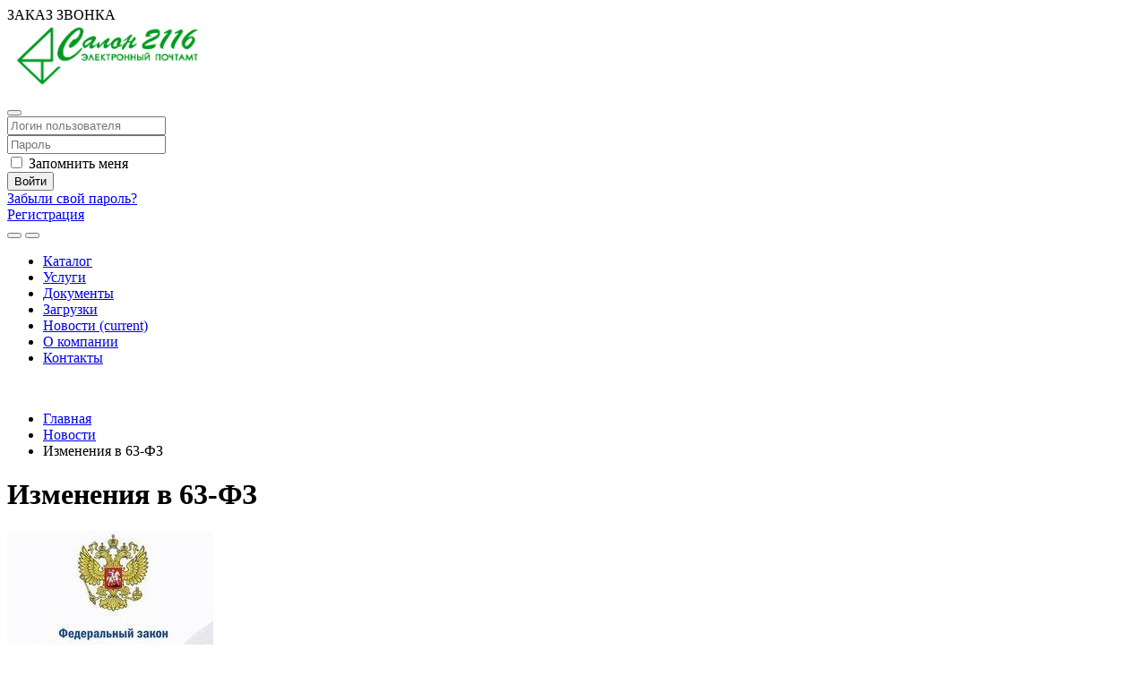

--- FILE ---
content_type: text/html; charset=UTF-8
request_url: https://docmail.ru/news/izmeneniya_v_63_fz
body_size: 8340
content:



<!DOCTYPE html>
<html lang="ru">
<head>
    <meta http-equiv="X-UA-Compatible" content="IE=edge"/>

                                                                                                                                                
    <meta name="yandex-verification" content="bafebfe7924736d5"/>
        <link rel="shortcut icon" href="/local/templates/dm3/images/icon.png" type="image/png">
    <title>Изменения в 63-ФЗ</title>

            
    <meta http-equiv="Content-Type" content="text/html; charset=UTF-8" />
<meta name="robots" content="index, follow" />
<meta name="description" content="Салон 2116 - электронный почтамт" />
<link rel="canonical" href="https://docmail.ru/news/izmeneniya_v_63_fz" />
<link rel="manifest" href="/manifest.json" />
<meta name="mobile-web-app-capable" content="yes" />
<meta name="apple-mobile-web-app-capable" content="yes" />
<meta name="application-name" content="docmail" />
<meta name="apple-mobile-web-app-title" content="docmail" />
<meta name="theme-color" content="#ffffff" />
<meta name="msapplication-navbutton-color" content="#ffffff" />
<meta name="apple-mobile-web-app-status-bar-style" content="black-translucent" />
<meta name="msapplication-starturl" content="https://docmail.ru" />
<meta name="viewport" content="width=device-width, initial-scale=1, shrink-to-fit=no" />
<link rel="icon" type="png" sizes="57x57" href="/apple-icon-57x57.png" />
<link rel="apple-touch-icon" type="png" sizes="57x57" href="/apple-icon-57x57.png" />
<link rel="icon" type="png" sizes="60x60" href="/apple-icon-60x60.png" />
<link rel="apple-touch-icon" type="png" sizes="60x60" href="/apple-icon-60x60.png" />
<link rel="icon" type="png" sizes="72x72" href="/apple-icon-72x72.png" />
<link rel="apple-touch-icon" type="png" sizes="72x72" href="/apple-icon-72x72.png" />
<link rel="icon" type="png" sizes="76x76" href="/apple-icon-76x76.png" />
<link rel="apple-touch-icon" type="png" sizes="76x76" href="/apple-icon-76x76.png" />
<link rel="icon" type="png" sizes="114x114" href="/apple-icon-114x114.png" />
<link rel="apple-touch-icon" type="png" sizes="114x114" href="/apple-icon-114x114.png" />
<link rel="icon" type="png" sizes="120x120" href="/apple-icon-120x120.png" />
<link rel="apple-touch-icon" type="png" sizes="120x120" href="/apple-icon-120x120.png" />
<link rel="icon" type="png" sizes="144x144" href="/apple-icon-144x144.png" />
<link rel="apple-touch-icon" type="png" sizes="144x144" href="/apple-icon-144x144.png" />
<link rel="icon" type="png" sizes="152x152" href="/apple-icon-152x152.png" />
<link rel="apple-touch-icon" type="png" sizes="152x152" href="/apple-icon-152x152.png" />
<link rel="icon" type="png" sizes="180x180" href="/apple-icon-180x180.png" />
<link rel="apple-touch-icon" type="png" sizes="180x180" href="/apple-icon-180x180.png" />
<link rel="icon" type="png" sizes="192x192" href="/android-icon-192x192.png" />
<link rel="apple-touch-icon" type="png" sizes="192x192" href="/android-icon-192x192.png" />
<link rel="icon" type="png" sizes="16x16" href="/favicon-16x16.png" />
<link rel="apple-touch-icon" type="png" sizes="16x16" href="/favicon-16x16.png" />
<link rel="icon" type="png" sizes="32x32" href="/favicon-32x32.png" />
<link rel="apple-touch-icon" type="png" sizes="32x32" href="/favicon-32x32.png" />
<link rel="icon" type="png" sizes="96x96" href="/favicon-96x96.png" />
<link rel="apple-touch-icon" type="png" sizes="96x96" href="/favicon-96x96.png" />
<script type="text/javascript" data-skip-moving="true">(function(w, d, n) {var cl = "bx-core";var ht = d.documentElement;var htc = ht ? ht.className : undefined;if (htc === undefined || htc.indexOf(cl) !== -1){return;}var ua = n.userAgent;if (/(iPad;)|(iPhone;)/i.test(ua)){cl += " bx-ios";}else if (/Windows/i.test(ua)){cl += ' bx-win';}else if (/Macintosh/i.test(ua)){cl += " bx-mac";}else if (/Linux/i.test(ua) && !/Android/i.test(ua)){cl += " bx-linux";}else if (/Android/i.test(ua)){cl += " bx-android";}cl += (/(ipad|iphone|android|mobile|touch)/i.test(ua) ? " bx-touch" : " bx-no-touch");cl += w.devicePixelRatio && w.devicePixelRatio >= 2? " bx-retina": " bx-no-retina";var ieVersion = -1;if (/AppleWebKit/.test(ua)){cl += " bx-chrome";}else if (/Opera/.test(ua)){cl += " bx-opera";}else if (/Firefox/.test(ua)){cl += " bx-firefox";}ht.className = htc ? htc + " " + cl : cl;})(window, document, navigator);</script>


<link href="/bitrix/cache/css/DM/dm3/template_a2a2a07720e3e4315356c508174e439d/template_a2a2a07720e3e4315356c508174e439d_v1.css?1758871153225175" type="text/css"  data-template-style="true" rel="stylesheet" />







</head>
<body id="body" role="document">

<div class="button-zvonok">
    <a data-toggle="modal" data-target="#my-modal-phone">
        <div>ЗАКАЗ ЗВОНКА</div>
        <i class="fa fa-phone" aria-hidden="true"></i>
    </a>
</div>


<div id="top-container" class="fixed-top bg-white" style="min-height: 40px;">
    <div class="container">
        <div id="logo-container">
            <img src="/local/templates/dm3/images/logo_8.png" alt="" width="218px" height="82px">
        </div>
        <a href="/">
            <div class="home-link-v"></div>
        </a>
        <a href="/">
            <div class="home-link-h"></div>
        </a>

        <div class="button-block text-right">
            <div class="btn-group">
                <button  type="button" data-toggle="dropdown" id="authFormDropDownButton" class="btn btn-light" aria-expanded="false">
                    <span class="text-primary"><i class="fa fa-user-circle-o fa-2x text-primary" style="font-size: 1.6em;" aria-hidden="true"></i></span>                </button>
                

                <div class="dropdown-menu dropdown-menu-right" aria-labelledby="authFormDropDownButton" style="width: 300px !important;">
                    



    
                        <div class = "col-sm-12">
                    <form name="system_auth_form6zOYVN" method="post" target="_top" action="/news/izmeneniya_v_63_fz?ELEMENT_CODE=izmeneniya_v_63_fz">
                        <div class ="form-group">
                                                    <input type="hidden" name="backurl" value="/news/izmeneniya_v_63_fz?ELEMENT_CODE=izmeneniya_v_63_fz" />
                                                                        <input type="hidden" name="AUTH_FORM" value="Y" />
                        <input type="hidden" name="TYPE" value="AUTH" />

                        <!--<div style="margin-bottom: 10px" class="input-group">
                            <span class="input-group-addon"><i class="fa fa-user" aria-hidden="true"></i></span>
                            <input maxlength="50" type="text" class="form-control" name="USER_LOGIN1" value="" placeholder="Логин">
                        </div>-->
                        <div class="input-group mb-3">
                            <div class="input-group-prepend">
                              <span class="input-group-text" id="basic-addon1"><i style="min-width: 16px" class="fa fa-user" aria-hidden="true"></i></span>
                            </div>
                            <input name="USER_LOGIN" value="" maxlength="50" type="text" class="form-control" placeholder="Логин пользователя">
                        </div>

                        <!--<div style="margin-bottom: 10px" class="input-group">
                            <span class="input-group-addon"><i class="fa fa-key" aria-hidden="true"></i></span>
                            <input type="password" class="form-control" name="USER_PASSWORD1" maxlength="50" placeholder="Пароль">
                        </div>-->
                        <div class="input-group mb-3">
                            <div class="input-group-prepend">
                              <span class="input-group-text" id="basic-addon1"><i style="min-width: 16px" class="fa fa-key" aria-hidden="true"></i></span>
                            </div>
                            <input name="USER_PASSWORD" maxlength="50" type="password" placeholder="Пароль" class="form-control">
                        </div>

                        <!--
                                                            <div class="checkbox">
                                    <label>
                                        <input type="checkbox" id="USER_REMEMBER_frm" name="USER_REMEMBER" value="Y"> Запомнить меня                                    </label>
                                </div>
                                        
                        <button class="btn btn-success" type="submit">Войти</button>
                        -->

                        <div class="container">
                            <div class="row">
                                                                <div class="checkbox col-sm-8">
                                    <label>
                                        <input type="checkbox" id="USER_REMEMBER_frm" name="USER_REMEMBER" value="Y"> Запомнить меня                                    </label>
                                </div>
                                                                <div class="col-sm-4">
                                    <button class="btn btn-success" type="submit">Войти</button>
                                </div>
                            </div>
                        </div>



                        
                        
                        </div>
                    </form>
                    </div>
             <div class="dropdown-divider"></div>
            <div class="col-sm-12">
                <a href="/auth/?forgot_password=yes&amp;backurl=%2Fnews%2Fizmeneniya_v_63_fz%3FELEMENT_CODE%3Dizmeneniya_v_63_fz" rel="nofollow">Забыли свой пароль?</a>
                                    <br/>
                    <a href="/auth/?register=yes&amp;backurl=%2Fnews%2Fizmeneniya_v_63_fz%3FELEMENT_CODE%3Dizmeneniya_v_63_fz" rel="nofollow">Регистрация</a></>
                            </div>

    
                </div>
            </div>
        </div>
    </div>
    <nav class="navbar navbar-expand-lg navbar-dark bg-primary">
        <div class="container">
            <button type="button" class="navbar-toggler navbar-phone" data-toggle="modal" data-target="#my-modal-phone"><i class="fa fa-phone" aria-hidden="true"></i></button>
            <button class="navbar-toggler" type="button" data-toggle="collapse" data-target="#navbarCollapse" aria-controls="navbarCollapse" aria-expanded="false" aria-label="Toggle navigation">
                <span class="navbar-toggler-icon"></span>
            </button>
            <div class="navbar-brand"></div>
            <div class="collapse navbar-collapse" id="navbarCollapse">
                

    <ul class="navbar-nav mr-auto" itemscope itemtype="http://www.schema.org/SiteNavigationElement">
                                                                        <li class="nav-item" itemprop="name">
                        <a class="nav-link" href="/catalog/" itemprop="url">Каталог </a>
                    </li>
                                                                                                                <li class="nav-item" itemprop="name">
                        <a class="nav-link" href="/services/" itemprop="url">Услуги </a>
                    </li>
                                                                                                                <li class="nav-item" itemprop="name">
                        <a class="nav-link" href="/docs/" itemprop="url">Документы </a>
                    </li>
                                                                                                                <li class="nav-item" itemprop="name">
                        <a class="nav-link" href="/downloads/" itemprop="url">Загрузки </a>
                    </li>
                                                                                                                <li class="nav-item active" itemprop="name">
                        <a class="nav-link" href="/news/" itemprop="url">Новости <span class="sr-only">(current)</span></a>
                    </li>
                                                                                                                <li class="nav-item" itemprop="name">
                        <a class="nav-link" href="/company/" itemprop="url">О компании </a>
                    </li>
                                                                                                                <li class="nav-item" itemprop="name">
                        <a class="nav-link" href="/contacts/" itemprop="url">Контакты </a>
                    </li>
                                                        </ul>

                <a class="nav-item nav-link no-decoration mobile-hidden" style="color: #ffffff !important;" href="tel:+74712514227"><i class="fa fa-phone-square" aria-hidden="true"></i> (4712) 51-42-27</a>
            </div>
        </div>
    </nav>
</div>
<div class="container">
                <nav id="breadcrumb" aria-label="breadcrumb"><ul class="breadcrumb" itemscope="" itemtype="http://schema.org/BreadcrumbList"><li class="breadcrumb-item" itemscope="" itemprop="itemListElement" itemtype="http://schema.org/ListItem"><a href="/" itemprop="item"><span itemprop="name">Главная</span></a><meta itemprop="position" content="1"></li><li class="breadcrumb-item" itemscope="" itemprop="itemListElement" itemtype="http://schema.org/ListItem"><a href="/news/" itemprop="item"><span itemprop="name">Новости</span></a><meta itemprop="position" content="2"></li><li class="breadcrumb-item active" aria-current="page" itemscope="" itemprop="itemListElement" itemtype="http://schema.org/ListItem"><span itemprop="name">Изменения в 63-ФЗ</span><link itemprop="item" href="/news/izmeneniya_v_63_fz"><meta itemprop="position" content="3"></li></ul></nav>                    <div class="mine-title">
                <h1 class="mine-h1">Изменения в 63-ФЗ</h1>
            </div>
            
<div class="row">
    <div class="col-xs-12 col-sm-12 col-md-12 col-lg-12">
        <div class="card-block">
                            <div class="img-news">
                    <img class="img-fluid" src="/upload/iblock/d49/zakon-ob-elektronnoy-podpisi4.jpg" alt="Изменения в 63-ФЗ" />
                </div>
                        <div class="card-text">&nbsp; &nbsp; &nbsp;С 1 июля в Федеральный закон № 63-ФЗ «Об электронной подписи» вносятся поправки, меняющие процесс получения и использования электронной подписи для юридических лиц. <br>
 <br>
 &nbsp; &nbsp; Основные изменения, которые могут коснуться наших клиентов, заключаются в том, что с 1 июля 2020 по 1 января 2021 года оформить сертификат квалифицированной электронной подписи (КЭП) по доверенности будет невозможно. В этот период выдача электронной подписи будет доступна только для руководителя организации и ИП. <br>
 <br>
&nbsp; &nbsp; Одним из самых полезных нововведений в 63 -ФЗ является возможность проверки наличия выпущенных КЭП через портал «Госуслуги».</div>
            <p class="text-muted"><small >22 мая 2020</small></p>
            <p class="card-title"><a href="/news">К списку новостей</a></p>
        </div>
    </div>
</div>

</div>
<footer class="footer" id="footer" itemscope="" itemtype="http://schema.org/Organization">
    <div class="container">
        <div class="row">
            <div class="footer-group  col-xs-12 col-sm-4 col-md-4 col-lg-4">
                <p><span itemprop="name">Салон 2116 - электронный почтамт</span> © 2009 - 2025</p>
                <p itemprop="address" itemscope="" itemtype="http://schema.org/PostalAddress"><span itemprop="postalCode">305001</span>, <span itemprop="addressRegion">г. Курск</span>, <span itemprop="streetAddress">ул. Карла Либкнехта, д.5, 4 этаж</span></p>
                <p><a href="/">На главную</a></p>
            </div>
            <div class="footer-group  col-xs-12 col-sm-4 col-md-4 col-lg-4">
                <p>Связаться с нами:</p>
                <p><a class="no-decoration" href="tel:+74712514227" itemprop="telephone"> (4712) 51-42-27</a></p>
                <p><a class="no-decoration" href="mailto:info@docmail.ru" itemprop="email">info@docmail.ru</a></p>
                <p>Режим работы:</p>
                <p>понедельник - пятница: с 09:00 до 18:00</p>
                <p>перерыв: с 13:00 до 14:00</p>
            </div>
            <div class="footer-group col-xs-12 col-sm-4 col-md-4 col-lg-4">
                <p>
                    <a class="no-decoration" href="https://salon2116.ru/" rel="nofollow">
                    <i class="fa fa-arrow-circle-right" aria-hidden="true"></i> Cалон 2116</a>
                </p>
                <p>
                    <a class="no-decoration" href="https://tour2116.ru/" rel="nofollow">
                    <i class="fa fa-arrow-circle-right" aria-hidden="true"></i> Салон путешествий 2116</a>
                </p>
                            </div>
        </div>
    </div>
</footer>

<div class="modal fade" id="my-modal-phone" tabindex="-1" role="dialog" aria-labelledby="my-modal-formLabel">
    <div id="comp_59b6ffdf4253ba6f538cb3cd979da718">

<div class="modal-dialog my-modal" role="document">
            
<form name="DM_zvonok" action="/news/izmeneniya_v_63_fz?ELEMENT_CODE=izmeneniya_v_63_fz" method="POST" enctype="multipart/form-data"><input type="hidden" name="bxajaxid" id="bxajaxid_59b6ffdf4253ba6f538cb3cd979da718_8BACKi" value="59b6ffdf4253ba6f538cb3cd979da718" /><input type="hidden" name="AJAX_CALL" value="Y" /><input type="hidden" name="sessid" id="sessid" value="0d83b07972533b723e1b6f8f99de487b" /><input type="hidden" name="WEB_FORM_ID" value="37" />        <div class="modal-content my-modal-content">
            <div>
                <button type="button" class="close" data-dismiss="modal" aria-label="Close">
                    <span aria-hidden="true">&times;</span>
                </button>
            </div>
            <div class="my-modal-header">
                <div class="my-form-title">
                    <span class="my-title">Заказ звонка</span>
                </div>
            </div>
            <div class="my-modal-body">
                <div class="alert alert-danger alert-dismissible" role="alert">
                    <div class="danger-input-my">
                        <div class="danger1">Поле "<b>Телефон</b>" пусто или заполнено неверно;</div>
                    </div>
                </div>
                                                            <div class="my-form-group">
                            <label>
                                Телефон:
                                                                    <font color='red'><span class='form-required starrequired'>*</span></font>                                                            </label>
                            <div><input type="text"  class="inputtext"  name="form_text_988" value=""></div>
                        </div>
                                                </div>
            <div class="my-form-footer">
                <input type="submit" name="web_form_submit" class="web_form_submit" value="Отправить"/>
            </div>
        </div>
        <input type="hidden" name="dinamicSSID" value="" />
        </form>    </div>

</div></div>
<div class="modal fade" id="edo-modal" tabindex="-1" role="dialog" aria-labelledby="my-modal-formLabel">
    <div id="comp_1b18835d6eb536b18c5dc35441a03c85">
<div class="modal-dialog my-modal" role="document">
            
<form name="EDO" action="/news/izmeneniya_v_63_fz?ELEMENT_CODE=izmeneniya_v_63_fz" method="POST" enctype="multipart/form-data"><input type="hidden" name="bxajaxid" id="bxajaxid_1b18835d6eb536b18c5dc35441a03c85_Ar8Szp" value="1b18835d6eb536b18c5dc35441a03c85" /><input type="hidden" name="AJAX_CALL" value="Y" /><input type="hidden" name="sessid" id="sessid_1" value="0d83b07972533b723e1b6f8f99de487b" /><input type="hidden" name="WEB_FORM_ID" value="41" />        <div class="modal-content my-modal-content">
            <div>
                <button type="button" class="close" data-dismiss="modal" aria-label="Close">
                    <span aria-hidden="true">&times;</span>
                </button>
            </div>
            <div class="my-modal-header">
                <div class="my-form-title edo">
                    <span class="my-title edo-span">Заявка на оказание услуг по электронному документообороту (ЭДО)</span>
                </div>
                <div class="form-title-text-my">Оставьте свои контактные данные и наш специалист свяжется с вами в течении часа в будние дни, если заявка была отправлена с 9:00 до 18:00. Также в комментарии вы можете указать удобное время и предпочитаемый способ связи.</div>
            </div>
            <div class="my-modal-body">
                <div class="alert alert-danger alert-dismissible" role="alert">
                    <div class="danger-input-my">
                        <div class="danger1">Заполните поле "Имя"</div>
                        <div class="danger2">Поле "Номер телефона" пусто или заполнено неверно</div>
                        <div class="danger3">Поле "Электронная почта" заполнено неверно</div>
                        <div class="danger4">Подтвердите свое согласие на обработку персональных данных</div>
                    </div>
                </div>
                                                            <div class="my-form-group">
                            <label>
                                Имя:
                                                                    <font color='red'><span class='form-required starrequired'>*</span></font>                                                            </label>
                            <div><input type="text"  class="inputtext"  name="form_text_1013" value=""></div>
                        </div>
                                                                                <div class="my-form-group">
                            <label>
                                Название организации:
                                                            </label>
                            <div><input type="text"  class="inputtext"  name="form_text_1014" value=""></div>
                        </div>
                                                                                <div class="my-form-group">
                            <label>
                                Телефон:
                                                                    <font color='red'><span class='form-required starrequired'>*</span></font>                                                            </label>
                            <div><input type="text"  class="inputtext"  name="form_text_1015" value=""></div>
                        </div>
                                                                                <div class="my-form-group">
                            <label>
                                Электронная почта:
                                                            </label>
                            <div><input type="text"  class="inputtext"  name="form_email_1016" value="" size="0" /></div>
                        </div>
                                                                                <div class="my-form-group">
                            <label>
                                Текст сообщения:
                                                            </label>
                            <div><textarea name="form_textarea_1017" cols="40" rows="5" class="inputtextarea" ></textarea></div>
                        </div>
                                                    <input type="hidden" name="dinamicSSID" value="" />
            </div>
            <div class="my-form-footer">
                <div class="div-fake-form" id="div-fake-form">
                    <input type="checkbox" id="fake-form-my" checked="checked"/>
                    <label for="fake-form-my"><p>Нажимая кнопку "Отправить", я даю свое согласие на обработку моих персональных данных на условиях и для целей, определенных в "<a href='/shop/privacy_policy/' target='_blank'>Политике конфиденциальности</a>".</p></label>
                </div>
                <input type="submit" name="web_form_submit" class="web_form_submit" value="Отправить"/>
            </div>
        </div>
    </form>    </div>

</div></div>



<!-- Yandex.Metrika counter -->

<noscript>
    <div><img src="https://mc.yandex.ru/watch/42808554" style="position:absolute; left:-9999px;" alt=""/></div>
</noscript>
<!-- /Yandex.Metrika counter -->

<!-- Global site tag (gtag.js) - Google Analytics -->



<script>if(!window.BX)window.BX={};if(!window.BX.message)window.BX.message=function(mess){if(typeof mess==='object'){for(let i in mess) {BX.message[i]=mess[i];} return true;}};</script>
<script>(window.BX||top.BX).message({'JS_CORE_LOADING':'Загрузка...','JS_CORE_NO_DATA':'- Нет данных -','JS_CORE_WINDOW_CLOSE':'Закрыть','JS_CORE_WINDOW_EXPAND':'Развернуть','JS_CORE_WINDOW_NARROW':'Свернуть в окно','JS_CORE_WINDOW_SAVE':'Сохранить','JS_CORE_WINDOW_CANCEL':'Отменить','JS_CORE_WINDOW_CONTINUE':'Продолжить','JS_CORE_H':'ч','JS_CORE_M':'м','JS_CORE_S':'с','JSADM_AI_HIDE_EXTRA':'Скрыть лишние','JSADM_AI_ALL_NOTIF':'Показать все','JSADM_AUTH_REQ':'Требуется авторизация!','JS_CORE_WINDOW_AUTH':'Войти','JS_CORE_IMAGE_FULL':'Полный размер'});</script><script src="/bitrix/js/main/core/core.min.js?1706199325223197"></script><script>BX.Runtime.registerExtension({'name':'main.core','namespace':'BX','loaded':true});</script>
<script>BX.setJSList(['/bitrix/js/main/core/core_ajax.js','/bitrix/js/main/core/core_promise.js','/bitrix/js/main/polyfill/promise/js/promise.js','/bitrix/js/main/loadext/loadext.js','/bitrix/js/main/loadext/extension.js','/bitrix/js/main/polyfill/promise/js/promise.js','/bitrix/js/main/polyfill/find/js/find.js','/bitrix/js/main/polyfill/includes/js/includes.js','/bitrix/js/main/polyfill/matches/js/matches.js','/bitrix/js/ui/polyfill/closest/js/closest.js','/bitrix/js/main/polyfill/fill/main.polyfill.fill.js','/bitrix/js/main/polyfill/find/js/find.js','/bitrix/js/main/polyfill/matches/js/matches.js','/bitrix/js/main/polyfill/core/dist/polyfill.bundle.js','/bitrix/js/main/core/core.js','/bitrix/js/main/polyfill/intersectionobserver/js/intersectionobserver.js','/bitrix/js/main/lazyload/dist/lazyload.bundle.js','/bitrix/js/main/polyfill/core/dist/polyfill.bundle.js','/bitrix/js/main/parambag/dist/parambag.bundle.js']);
</script>
<script>(window.BX||top.BX).message({'LANGUAGE_ID':'ru','FORMAT_DATE':'DD.MM.YYYY','FORMAT_DATETIME':'DD.MM.YYYY HH:MI:SS','COOKIE_PREFIX':'S2116_SHOP','SERVER_TZ_OFFSET':'10800','UTF_MODE':'Y','SITE_ID':'DM','SITE_DIR':'/','USER_ID':'','SERVER_TIME':'1762764837','USER_TZ_OFFSET':'0','USER_TZ_AUTO':'Y','bitrix_sessid':'0d83b07972533b723e1b6f8f99de487b'});</script><script>BX.setJSList(['/local/templates/dm3/js/app.js']);</script>
<script>BX.setCSSList(['/local/templates/dm3/css/app.css','/local/templates/dm3/template_styles.css']);</script>
<script type="text/javascript">
					(function () {
						"use strict";

						var counter = function ()
						{
							var cookie = (function (name) {
								var parts = ("; " + document.cookie).split("; " + name + "=");
								if (parts.length == 2) {
									try {return JSON.parse(decodeURIComponent(parts.pop().split(";").shift()));}
									catch (e) {}
								}
							})("BITRIX_CONVERSION_CONTEXT_DM");

							if (cookie && cookie.EXPIRE >= BX.message("SERVER_TIME"))
								return;

							var request = new XMLHttpRequest();
							request.open("POST", "/bitrix/tools/conversion/ajax_counter.php", true);
							request.setRequestHeader("Content-type", "application/x-www-form-urlencoded");
							request.send(
								"SITE_ID="+encodeURIComponent("DM")+
								"&sessid="+encodeURIComponent(BX.bitrix_sessid())+
								"&HTTP_REFERER="+encodeURIComponent(document.referrer)
							);
						};

						if (window.frameRequestStart === true)
							BX.addCustomEvent("onFrameDataReceived", counter);
						else
							BX.ready(counter);
					})();
				</script>



<script  src="/bitrix/cache/js/DM/dm3/template_e7989fad5fbabe09297cfc049b76ca5b/template_e7989fad5fbabe09297cfc049b76ca5b_v1.js?1758871153274475"></script>
<script type="text/javascript">var _ba = _ba || []; _ba.push(["aid", "51810394419b8f8199988ab01cbdd902"]); _ba.push(["host", "docmail.ru"]); (function() {var ba = document.createElement("script"); ba.type = "text/javascript"; ba.async = true;ba.src = (document.location.protocol == "https:" ? "https://" : "http://") + "bitrix.info/ba.js";var s = document.getElementsByTagName("script")[0];s.parentNode.insertBefore(ba, s);})();</script>


<script type="text/javascript">
function _processform_8BACKi(){
	if (BX('bxajaxid_59b6ffdf4253ba6f538cb3cd979da718_8BACKi'))
	{
		var obForm = BX('bxajaxid_59b6ffdf4253ba6f538cb3cd979da718_8BACKi').form;
		BX.bind(obForm, 'submit', function() {BX.ajax.submitComponentForm(this, 'comp_59b6ffdf4253ba6f538cb3cd979da718', true)});
	}
	BX.removeCustomEvent('onAjaxSuccess', _processform_8BACKi);
}
if (BX('bxajaxid_59b6ffdf4253ba6f538cb3cd979da718_8BACKi'))
	_processform_8BACKi();
else
	BX.addCustomEvent('onAjaxSuccess', _processform_8BACKi);
</script><script type="text/javascript">
function _processform_Ar8Szp(){
	if (BX('bxajaxid_1b18835d6eb536b18c5dc35441a03c85_Ar8Szp'))
	{
		var obForm = BX('bxajaxid_1b18835d6eb536b18c5dc35441a03c85_Ar8Szp').form;
		BX.bind(obForm, 'submit', function() {BX.ajax.submitComponentForm(this, 'comp_1b18835d6eb536b18c5dc35441a03c85', true)});
	}
	BX.removeCustomEvent('onAjaxSuccess', _processform_Ar8Szp);
}
if (BX('bxajaxid_1b18835d6eb536b18c5dc35441a03c85_Ar8Szp'))
	_processform_Ar8Szp();
else
	BX.addCustomEvent('onAjaxSuccess', _processform_Ar8Szp);
</script><script>
    // двигаем меню вниз, для отображения панели битрикса, а также футер.
    $(document).ready(function () {
        var margin = $('#bx-panel').height();
        $('#top-container').css('margin-top', margin);
        var margin1 = $('#footer').height();
        $('#body').css('margin-bottom', margin1 + 50);
    });
</script><script type="text/javascript">
    (function (d, w, c) {
        (w[c] = w[c] || []).push(function () {
            try {
                w.yaCounter42808554 = new Ya.Metrika({
                    id: 42808554,
                    clickmap: true,
                    trackLinks: true,
                    accurateTrackBounce: true
                });
            } catch (e) {
            }
        });

        var n = d.getElementsByTagName("script")[0],
            s = d.createElement("script"),
            f = function () {
                n.parentNode.insertBefore(s, n);
            };
        s.type = "text/javascript";
        s.async = true;
        s.src = "https://mc.yandex.ru/metrika/watch.js";

        if (w.opera == "[object Opera]") {
            d.addEventListener("DOMContentLoaded", f, false);
        } else {
            f();
        }
    })(document, window, "yandex_metrika_callbacks");
</script><script async src="https://www.googletagmanager.com/gtag/js?id=UA-125710614-1"></script><script>
    window.dataLayer = window.dataLayer || [];
    function gtag(){dataLayer.push(arguments);}
    gtag('js', new Date());

    gtag('config', 'UA-125710614-1');
</script></body>
</html>